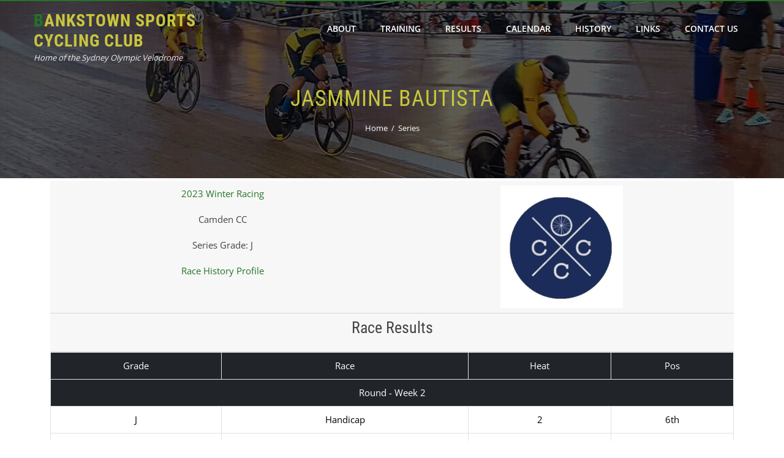

--- FILE ---
content_type: text/html; charset=UTF-8
request_url: https://www.bankstownsportscycling.com/racing/seriesrider.php?id=758
body_size: 1862
content:
<!DOCTYPE html>
<html lang="en_AU" class="no-js no-svg">
<head>
  <link rel="stylesheet" href="css/bootstrap.min.css">
      <meta charset="UTF-8">
  <meta http-equiv="X-UA-Compatible" content="IE=edge">
  <meta name="viewport" content="width=device-width, initial-scale=1.0">
<link rel="stylesheet" id="hashone-style-css" href="css/header-style.css" type="text/css" media="all">
<link rel="stylesheet" id="hashone-fonts-css" href="css/header-css.css" type="text/css" media="all">
 <title>Jasmmine BAUTISTA </title>
<style>

table {
    color:#000!important;
}

table > a {
        color: #0d6efd!important;
}




</style>
<style>.hs-main-header,#hs-home-slider-section{background-image: url(/wp-content/uploads/2021/06/teamsprint-1.jpg)}.hs-service-left-bg{ background-image:url(/wp-content/themes/hashone/images/bg.jpg);}#hs-counter-section{ background-image:url(/wp-content/themes/hashone/images/bg.jpg);}#hs-contact-section{ background-image:url(/wp-content/themes/hashone/images/bg.jpg);}</style><link rel="icon" href="/wp-content/uploads/2021/06/cropped-jerseydesign2020-32x32.jpg" sizes="32x32">
<link rel="icon" href="/wp-content/uploads/2021/06/cropped-jerseydesign2020-192x192.jpg" sizes="192x192">
<link rel="apple-touch-icon" href="/wp-content/uploads/2021/06/cropped-jerseydesign2020-180x180.jpg">
<meta name="msapplication-TileImage" content="/wp-content/uploads/2021/06/cropped-jerseydesign2020-270x270.jpg">
</head>

    <body class="page-template-default page page-id-650 tribe-js group-blog hs_no_sidebar elementor-default elementor-kit-1907">
        <div id="hs-page">
                        <header id="hs-masthead" class="hs-site-header hs-clearfix hs-black">
                <div class="hs-container">
                    <div id="hs-site-branding">
                                                        <p class="hs-site-title"><a href="https://www.bankstownsportscycling.com/" rel="home">Bankstown Sports Cycling Club</a></p>
                            
                            <p class="hs-site-description">Home of the Sydney Olympic Velodrome</p>

                                            </div><!-- .site-branding -->

                    <nav id="hs-site-navigation" class="hs-main-navigation">
                        <div class="hs-toggle-menu"><span></span></div>
                        <div class="hs-menu"><ul id="menu-menu-1" class="hs-clearfix"><li id="menu-item-1910" class="menu-item menu-item-type-post_type menu-item-object-page menu-item-home menu-item-1910"><a href="https://www.bankstownsportscycling.com/">About</a></li>
<li id="menu-item-1938" class="menu-item menu-item-type-post_type menu-item-object-page menu-item-1938"><a href="https://www.bankstownsportscycling.com/training/">Training</a></li>
<li id="menu-item-1937" class="menu-item menu-item-type-custom menu-item-object-custom menu-item-has-children menu-item-1937"><a href="#">Results</a>
<ul class="sub-menu">
	<li id="menu-item-1936" class="menu-item menu-item-type-taxonomy menu-item-object-category menu-item-1936"><a href="https://www.bankstownsportscycling.com/racing/latest">Latest</a></li>
	<li id="menu-item-1932" class="menu-item menu-item-type-post_type menu-item-object-page menu-item-1932"><a href="https://www.bankstownsportscycling.com/racing/">Racing History</a></li>
</ul>
</li>
<li id="menu-item-1939" class="menu-item menu-item-type-custom menu-item-object-custom menu-item-1939"><a href="https://www.bankstownsportscycling.com/events/">Calendar</a></li>
<li id="menu-item-1929" class="menu-item menu-item-type-post_type menu-item-object-page menu-item-1929"><a href="https://www.bankstownsportscycling.com/history/">History</a></li>
<li id="menu-item-1940" class="menu-item menu-item-type-custom menu-item-object-custom menu-item-has-children menu-item-1940"><a href="#">Links</a>
<ul class="sub-menu">
	<li id="menu-item-1941" class="menu-item menu-item-type-custom menu-item-object-custom menu-item-1941"><a href="https://auscycling.org.au/">AusCycling</a></li>
	<li id="menu-item-1942" class="menu-item menu-item-type-custom menu-item-object-custom menu-item-1942"><a href="https://www.auscycling.org.au/membership">AusCycling Membership</a></li>
	<li id="menu-item-1943" class="menu-item menu-item-type-custom menu-item-object-custom menu-item-1943"><a href="https://www.facebook.com/AusCyclingNSW/">AusCycling NSW</a></li>
</ul>
</li>
<li id="menu-item-1927" class="menu-item menu-item-type-post_type menu-item-object-page  page_item page-item-650  menu-item-1927"><a href="https://www.bankstownsportscycling.com/contact-us/" aria-current="page">Contact Us</a></li>
</ul></div>                    </nav><!-- #hs-site-navigation -->
                </div>
            </header><!-- #hs-masthead -->

            <div id="hs-content" class="hs-site-content hs-clearfix">
<header class="hs-main-header mb-1">
    <div class="hs-container">
        <h1 class="hs-main-title">Jasmmine BAUTISTA </h1>        <nav role="navigation" aria-label="Breadcrumbs" class="breadcrumb-trail breadcrumbs" itemprop="breadcrumb"><ul class="trail-items" itemscope="" itemtype="http://schema.org/BreadcrumbList"><meta name="numberOfItems" content="2"><meta name="itemListOrder" content="Ascending"><li itemprop="itemListElement" itemscope="" itemtype="http://schema.org/ListItem" class="trail-item trail-begin"><a href="https://www.bankstownsportscycling.com/" rel="home" itemprop="item"><span itemprop="name">Home</span></a><meta itemprop="position" content="1"></li><li itemprop="itemListElement" itemscope="" itemtype="http://schema.org/ListItem" class="trail-item trail-end"><span itemprop="name">Series</span><meta itemprop="position" content="2"></li></ul></nav>    </div>
</header><!-- .entry-header -->

    <div class="container">
      <div class="row">
        <div class="col">
            <div class="card-header">
                <div class="row">
                    <div class="col-sm-6 text-center">
                        <p><a href="series.php?series=2023Road"> 2023 Winter Racing</a> </p>
                        <p>Camden CC</p>
                        <p>Series Grade: J</p>
                        <p><a href="rider.php?id=1444"> Race History Profile</a> </p>
                    </div>
                  <div class="col-sm-6 text-center"><img src="https://s3.tidyhq.com/orgs/0b9d95f6c484/org/logo/20f3a4169526ec80ff68e688ce580e669a9efa83/medjpg/Capture.jpg"></div>
                </div>
            </div>

            <div class="card-header">
              <h2 class="text-center"> Race Results  </h2>
            </div>

            <div class="">
              <table class="table table-bordered text-center">
                <tr class="bg-dark text-white">                
                  <td> Grade </td>
                  <td> Race </td>
                  <td> Heat </td>
                  <td> Pos </td>
                                </tr>

                                          <tr class="bg-dark text-white" ><td colspan="5"><a style="color: #fff;" href="round.php?round=W2&series=2023Road" > Round - Week 2</a></td></tr>
                                          <tr>
                  <td>J</td>
                  <td>Handicap</td>
                  <td>2</td>
                  <td>6th</td>
                                  
                </tr>
                                <tr>
                  <td>J</td>
                  <td>Time Trial</td>
                  <td>2</td>
                  <td>7th</td>
                                  
                </tr>
                                <tr>
                  <td>J</td>
                  <td>SignOn</td>
                  <td></td>
                  <td></td>
                                  
                </tr>
                                
              </table>
            </div>
          
        </div>
      </div>
    </div>
</body>
</html>

--- FILE ---
content_type: text/css
request_url: https://www.bankstownsportscycling.com/racing/css/header-style.css
body_size: 10636
content:
/*
Theme Name: HashOne
Theme URI: https://hashthemes.com/wordpress-theme/hashone/
Author: HashThemes
Author URI: https://hashthemes.com
Description: HashOne is a powerful multipurpose WordPress Theme that is packed with lots of features for creating a full packaged website that can be used by a business, restaurant, freelancers, photographers, bloggers, education firms, non-profit organization and creative agencies. The theme is fully responsive and mobile friendly and has lots of customization possibilities with various home page sections to showcase varieties of content. The theme can be used to set up a single page website with animated content that adds charm to the website with additional parallax effect. The theme is SEO friendly, Translation ready, Woo Commerce compatible and integrates seamlessly with almost all popular WordPress Plugins. For Demo https://demo.hashthemes.com/hashone
Version: 1.2.7
License: GNU General Public License v2 or later
License URI: http://www.gnu.org/licenses/gpl-3.0.html
Text Domain: hashone
Tags: one-column, two-columns, left-sidebar, right-sidebar, custom-background, custom-colors, custom-menu, custom-logo, editor-style, featured-images, footer-widgets, full-width-template, theme-options, threaded-comments, translation-ready, blog, e-commerce, portfolio

This theme, like WordPress, is licensed under the GPL.
Use it to make something cool, have fun, and share what you've learned with others.
*/

/*--------------------------------------------------------------
# Normalize
--------------------------------------------------------------*/
html {
    font-family: sans-serif;
    -webkit-text-size-adjust: 100%;
    -ms-text-size-adjust:     100%;
}

body {
    margin: 0;
}

article,
aside,
details,
figcaption,
figure,
footer,
header,
main,
menu,
nav,
section,
summary {
    display: block;
    margin: 0;
}

audio,
canvas,
progress,
video {
    display: inline-block;
    vertical-align: baseline;
}

audio:not([controls]) {
    display: none;
    height: 0;
}

[hidden],
template {
    display: none;
}

a {
    background-color: transparent;
}

a:active,
a:hover {
    outline: 0;
}

abbr[title] {
    border-bottom: 1px dotted;
}

b,
strong {
    font-weight: bold;
}

dfn {
    font-style: italic;
}

mark {
    background: #ff0;
    color: #000;
}

small {
    font-size: 80%;
}

sub,
sup {
    font-size: 75%;
    line-height: 0;
    position: relative;
    vertical-align: baseline;
}

sup {
    top: -0.5em;
}

sub {
    bottom: -0.25em;
}

img {
    border: 0;
}

svg:not(:root) {
    overflow: hidden;
}

figure {

}

hr {
    box-sizing: content-box;
    height: 0;
}

pre {
    overflow: auto;
}

code,
kbd,
pre,
samp {
    font-family: monospace, monospace;
    font-size: 1em;
}

button,
input,
optgroup,
select,
textarea {
    color: inherit;
    font: inherit;
    margin: 0;
}

button {
    overflow: visible;
}

button,
select {
    text-transform: none;
}

button,
html input[type="button"],
input[type="reset"],
input[type="submit"] {
    -webkit-appearance: button;
    cursor: pointer;
}

button[disabled],
html input[disabled] {
    cursor: default;
}

button::-moz-focus-inner,
input::-moz-focus-inner {
    border: 0;
    padding: 0;
}

input {
    line-height: normal;
}

input[type="checkbox"],
input[type="radio"] {
    box-sizing: border-box;
    padding: 0;
}

input[type="number"]::-webkit-inner-spin-button,
input[type="number"]::-webkit-outer-spin-button {
    height: auto;
}

input[type="search"] {
    -webkit-appearance: textfield;
    box-sizing: content-box;
}

input[type="search"]::-webkit-search-cancel-button,
input[type="search"]::-webkit-search-decoration {
    -webkit-appearance: none;
}

fieldset {
    border: 1px solid #c0c0c0;
    margin: 0 2px;
    padding: 0.35em 0.625em 0.75em;
}

legend {
    border: 0;
    padding: 0;
}

textarea {
    overflow: auto;
}

optgroup {
    font-weight: bold;
}

table {
    border-collapse: collapse;
    border-spacing: 0;
}

td,
th {
    padding: 0;
}

/*--------------------------------------------------------------
# Typography
--------------------------------------------------------------*/
body,
button,
input,
select,
textarea {
    color: #444;
    font-size: 15px;
    line-height: 1.8;
    font-family: 'Open Sans', sans-serif;
}

h1,
h2,
h3,
h4,
h5,
h6 {
    margin: 0;
    font-weight: 400;
    line-height: 1.2;
    font-family: 'Roboto Condensed', sans-serif;
}

h1{
    font-size: 28px;
    margin-bottom: 15px;
}

h2{
    font-size: 26px;
    margin-bottom: 15px;
}

h3{
    font-size: 24px;
    margin-bottom: 15px;
}

h4{
    font-size: 22px;
    margin-bottom: 10px;
}

h5{
    font-size: 20px;
    margin-bottom: 10px;
}

h6{
    font-size: 18px;
    margin-bottom: 10px;
}
p {
    margin:0 0 15px;
}

dfn,
cite,
em,
i {
    font-style: italic;
}

blockquote {
    margin: 0 15px;
}

address {
    margin: 0 0 15px;
}

pre {
    background: #eee;
    font-family: "Courier 10 Pitch", Courier, monospace;
    font-size: 15px;
    line-height: 1.6;
    margin-bottom: 15px;
    max-width: 100%;
    overflow: auto;
    padding: 15px;
}

code,
kbd,
tt,
var {
    font-family: Monaco, Consolas, "Andale Mono", "DejaVu Sans Mono", monospace;
    font-size: 15px;
}

abbr,
acronym {
    border-bottom: 1px dotted #666;
    cursor: help;
}

mark,
ins {
    background: #fff9c0;
    text-decoration: none;
}

big {
    font-size: 125%;
}

/*--------------------------------------------------------------
# Elements
--------------------------------------------------------------*/
html {
    box-sizing: border-box;
}

*,
*:before,
*:after { /* Inherit box-sizing to make it easier to change the property for components that leverage other behavior; see http://css-tricks.com/inheriting-box-sizing-probably-slightly-better-best-practice/ */
    box-sizing: inherit;
}

body {
    background: #fff; /* Fallback for when there is no custom background color defined. */
}

blockquote:before,
blockquote:after,
q:before,
q:after {
    content: "";
}

blockquote,
q {
    quotes: "" "";
}

hr {
    background-color: #E6EA32;
    border: 0;
    height: 1px;
    margin-bottom: 15px;
}

ul,
ol {
    /*margin: 0 0 15px 20px;*/
    padding: 0;
}

ul {
    list-style: disc;
}

ol {
    list-style: decimal;
}

li > ul,
li > ol {
    margin-bottom: 0;
    margin-left: 15px;
}

dt {
    font-weight: bold;
}

dd {
    margin: 0 15px 15px;
}

img {
    height: auto; /* Make sure images are scaled correctly. */
    max-width: 100%; /* Adhere to container width. */
    vertical-align: middle;
}

table {
    margin: 0 0 15px;
    width: 100%;
}

/*--------------------------------------------------------------
# Forms
--------------------------------------------------------------*/
button,
input[type="button"],
input[type="reset"],
input[type="submit"] {
    background: #247426;
    padding: 0 20px;
    color: #FFF;
    border: 0;
    line-height: 46px;
}

button:hover,
input[type="button"]:hover,
input[type="reset"]:hover,
input[type="submit"]:hover {

}

button:focus,
input[type="button"]:focus,
input[type="reset"]:focus,
input[type="submit"]:focus,
button:active,
input[type="button"]:active,
input[type="reset"]:active,
input[type="submit"]:active {
    outline: 0;
}

input[type="text"],
input[type="email"],
input[type="url"],
input[type="password"],
input[type="search"],
input[type="number"],
input[type="tel"],
input[type="range"],
input[type="date"],
input[type="month"],
input[type="week"],
input[type="time"],
input[type="datetime"],
input[type="datetime-local"],
input[type="color"]{
    color: #404040;
    border: 1px solid #EEE;
    vertical-align: middle;
    padding: 3px 10px;
    height: 46px;
    transition:all 0.3s ease-in-out;
    -moz-transition:all 0.3s ease-in-out;
    -webkit-transition:all 0.3s ease-in-out;
}

select {
    border: 1px solid #EEE;
    padding: 3px 10px;
    height: 46px;
}

input[type="text"]:focus,
input[type="email"]:focus,
input[type="url"]:focus,
input[type="password"]:focus,
input[type="search"]:focus,
input[type="number"]:focus,
input[type="tel"]:focus,
input[type="range"]:focus,
input[type="date"]:focus,
input[type="month"]:focus,
input[type="week"]:focus,
input[type="time"]:focus,
input[type="datetime"]:focus,
input[type="datetime-local"]:focus,
input[type="color"]:focus,
textarea:focus {
    outline: 0;
    border: 1px solid #EEE;
}

select:focus{
    outline: 0;
}

textarea {
    padding: 10px;
    width: 100%;
    color: #404040;
    border: 1px solid #EEE;
}

/*--------------------------------------------------------------
## Links
--------------------------------------------------------------*/
a {
    color: #247426;
    text-decoration: none;
}

a:visited {
    /* color: #247426;*/
}

a:hover,
a:focus,
a:active {
    color: #247426;
}

a:focus {
    outline: 0;
}

a:hover,
a:active {
    outline: 0;
}


/*--------------------------------------------------------------
# Accessibility
--------------------------------------------------------------*/
/* Text meant only for screen readers. */
.screen-reader-text {
    clip: rect(1px, 1px, 1px, 1px);
    position: absolute !important;
    height: 1px;
    width: 1px;
    overflow: hidden;
}

.screen-reader-text:focus {
    background-color: #f1f1f1;
    border-radius: 3px;
    box-shadow: 0 0 2px 2px rgba(0, 0, 0, 0.6);
    clip: auto !important;
    color: #21759b;
    display: block;
    font-size: 14px;
    font-size: 0.875rem;
    font-weight: bold;
    height: auto;
    left: 5px;
    line-height: normal;
    padding: 15px 23px 14px;
    text-decoration: none;
    top: 5px;
    width: auto;
    z-index: 100000; /* Above WP toolbar. */
}

/*--------------------------------------------------------------
# Alignments
--------------------------------------------------------------*/
.alignleft {
    display: inline;
    float: left;
    margin-right: 15px;
}

.alignright {
    display: inline;
    float: right;
    margin-left: 15px;
}

.aligncenter {
    clear: both;
    display: block;
    margin-left: auto;
    margin-right: auto;
}

/*--------------------------------------------------------------
# Clearings
--------------------------------------------------------------*/
.hs-clearfix:before,
.hs-clearfix:after,
.entry-content:before,
.entry-content:after,
.comment-content:before,
.comment-content:after,
.site-footer:before,
.site-footer:after,
.hs-container:before,
.hs-container:after {
    content: "";
    display: table;
}

.hs-clearfix:after,
.entry-content:after,
.comment-content:after,
.site-footer:after,
.hs-container:after {
    clear: both;
}

/*--------------------------------------------------------------
# Widgets
--------------------------------------------------------------*/
.widget {
    margin: 0 0 15px;
}

/* Make sure select elements fit in widgets. */
.widget select {
    max-width: 100%;
}

/* Search widget. */
.widget_search .search-submit {
    display: none;
}

/*--------------------------------------------------------------
## Posts and pages
--------------------------------------------------------------*/
.sticky {
    display: block;
}

.hsentry {
    margin: 0 0 30px;
}

.byline,
.updated:not(.published) {
    display: none;
}

.single .byline,
.group-blog .byline {
    display: inline;
}

.hs-entry-content{
    line-height: 1.8;
    font-size: 16px;
}

.hs-entry-content p,
.hs-entry-content p{
    margin-bottom: 30px;
}

.page-links {
    clear: both;
    margin: 0 0 15px;
}

#primary{
    width: 68%;
    float: left;
}

#secondary{
    width: 29%;
    float: right;
}

.hs_no_sidebar #primary{
    width: auto;
    float: none;
}

.hs_no_sidebar_condensed #primary{
    width: 70%;
    float: none;
    margin: 0 auto;
}

.hs_left_sidebar #primary{
    float: right;
}

.hs_left_sidebar #secondary{
    float: left;
}

.hs-post-info{
    float: left;
    width: 75px;
    background: #247426;
    color: #FFF;
    text-align: center;
    font-family: 'Roboto Condensed', sans-serif;
}

.hs-post-info .entry-date{
    display: block;
    padding: 10px 0;
}

.hs-post-info .entry-date span{
    display: block;
    text-transform: uppercase;
}

.hs-post-info .entry-date span.hs-day{
    font-size: 24px;
    font-weight: 700;
    line-height: 1.3;
}

.hs-post-info a{
    display: block;
    background: #EEE;
    color: #333;
    text-decoration: none;
    line-height: 1.4;
    padding: 8px 10px;
    text-transform: uppercase;
}

.hs-post-info a span{
    display: block;
    font-size: 11px;
}

.hs-post-wrapper{
    padding-left: 100px;
}

.entry-figure{
    background: #F6F6F6;
    text-align: center;
    margin-bottom: 15px;
}

.entry-header .entry-title{
    font-family: 'Roboto Condensed', sans-serif;
    font-weight: 300;
    letter-spacing: 1px;
    margin-bottom: 10px;
    font-size: 30px;
}

.entry-figure + .entry-header{
    background: #FFF;
    position: relative;
    margin-top: -65px;
    width: 90%;
    padding: 15px 0 1px;
}

.entry-header .entry-title:first-letter{
    color: #247426;
}

.entry-header .entry-title a{
    text-decoration: none;
    color: #333;
}

.entry-categories{
    font-size: 13px;
    color: #666;
    font-style: italic;
    margin-bottom: 15px;
}

.entry-categories .fa{
    color: #247426;
    margin-right: 5px;
}

.entry-categories a{
    color: #666;
    text-decoration: none; 
}

.entry-readmore{
    margin: 30px 0 40px;
}

.entry-readmore a{
    background: #247426;
    color: #FFF;
    display: inline-block;
    padding: 10px 20px;
}

.entry-readmore a .fa{
    margin-left: 8px;
}

.entry-readmore a:hover{
    background: #000;
}

.taxonomy-description{
    text-align: center;
    color: #FFF;
    margin-bottom: 20px;
}

.taxonomy-description p:last-child{
    margin-bottom: 0;
}

/*--------------------------------------------------------------
## Asides
--------------------------------------------------------------*/
.widget-area .widget-title{
    position: relative;
    padding-bottom: 10px;
    margin-bottom: 10px;
}

.widget-area .widget-title:after{
    content:"";
    position: absolute;
    left: 0;
    top: 100%;
    width: 30px;
    background: #247426;
    height: 2px;
}

.widget-area ul{
    list-style: none;
    padding: 0;
    margin: 0;
}

.widget-area ul ul{
    border-top: 1px solid #F6F6F6;
    margin-top: 5px;
}

.widget-area ul ul li{
    padding-left: 10px;
}

.widget-area ul ul li:last-child{
    border-bottom: 0;
    padding-bottom: 0;
}

.widget-area li{
    padding: 8px 0;
}

.widget-area a{
    text-decoration: none;
    color: #404040;
}

.widget-area a:hover{
    color: #247426
}

.widget-area .widget{
    margin-bottom: 40px;
    border: 1px solid #EEE;
    padding: 30px;
}

/*--------------------------------------------------------------
## Comments
--------------------------------------------------------------*/
.comment-content a {
    word-wrap: break-word;
}

.bypostauthor {
    display: block;
}

.author-email-url{
    margin-left: -2%;
}

.comment-form-author,
.comment-form-email,
.comment-form-url{
    float: left;
    margin-left: 2%;
    width: 31.33333%;
}

.author-email-url input{
    width: 100%;
}

.comment-form .form-submit{
    margin-bottom: 0
}

h3#reply-title,
h3.comments-title{
    position: relative;
    padding-bottom: 15px;
    margin-bottom: 30px;
}

h3#reply-title:after,
h3.comments-title:after{
    content: "";
    position: absolute;
    left: 0;
    top: 100%;
    width: 30px;
    background: #247426;
    height: 2px;
}

.logged-in-as,
.comment-notes{
    font-size: 13px;
}

#comments ul{
    list-style: none;
    margin: 0;
    padding: 0;
}

#comments li.comment{
    margin: 0 0 20px;
}

#comments li.comment .children{
    display: block;
    margin: 0 0 0 30px;
    padding: 0px;
    list-style: none;
}

article.comment-body {
    margin: 0px;
    padding: 30px;
    position: relative;
    border: 1px solid #EEE;
    margin-bottom: 30px;
}

.comment-list a{
    color: #404040;
}

.comment-list a:hover{
    color: #247426 !important;
}

.comment-list .comment-respond{
    margin-top: 40px;
    background: #FFF;
}

.comment-list .vcard img {
    border-radius: 50%;
    margin-right: 10px;
}

.comment-list .vcard .fn{
    font-weight: normal;
    font-size: 16px;
    font-family: 'Roboto Condensed', sans-serif;
}

.comment-list .edit-link{
    position: absolute;
    right: 0;
    top: 0;
}

.comment-list .edit-link a{
    font-size: 13px;
    display: inline-block;
    padding: 10px;
}

.comment-list .comment-meta {
    margin-bottom: 15px;
} 

.comment-list .comment-metadata {
    border-top: 1px solid #EEE;
    padding-top: 10px;
    font-size: 13px;
    font-family: 'Roboto Condensed', sans-serif;
}

.comment-list .comment-metadata a {
    float: left;
}

.comment-list .comment-metadata .reply {
    float: right;
}

#cancel-comment-reply-link {
    float: right;
}

.nav-previous a,
.nav-next a{
    background: #247426;
    color: #FFF;
    display: inline-block;
    padding: 0 10px;
    font-size: 12px;
    line-height: 22px;
    position: relative;
}

.nav-next a{
    margin-right: 13px;
}

.nav-next a:after{
    content: "";
    position: absolute;
    border-left: 11px solid #247426;
    border-top: 11px solid transparent;
    border-bottom: 11px solid transparent;
    top: 0;
    right: -11px;
}

.nav-previous a{
    margin-left: 11px;
}

.nav-previous a:after{
    content: "";
    position: absolute;
    border-right: 11px solid #247426;
    border-top: 11px solid transparent;
    border-bottom: 11px solid transparent;
    top: 0;
    left: -11px;
}

.no-comments{
    color: #247426;
}

/*--------------------------------------------------------------
# Media
--------------------------------------------------------------*/
.page-content .wp-smiley,
.entry-content .wp-smiley,
.comment-content .wp-smiley {
    border: none;
    margin-bottom: 0;
    margin-top: 0;
    padding: 0;
}

/* Make sure embeds and iframes fit their containers. */
embed,
iframe,
object {
    max-width: 100%;
}

/*--------------------------------------------------------------
## Captions
--------------------------------------------------------------*/
.wp-caption {
    margin-bottom: 15px;
    max-width: 100%;
}

.wp-caption img[class*="wp-image-"] {
    display: block;
    margin: 0 auto;
}

.wp-caption-text {
    text-align: center;
}

.wp-caption .wp-caption-text {
    margin: 0.8075em 0;
}

/*--------------------------------------------------------------
## Galleries
--------------------------------------------------------------*/
.gallery {
    margin-bottom: 15px;
}

.gallery-item {
    display: inline-block;
    text-align: center;
    vertical-align: top;
    width: 100%;
}

.gallery-columns-2 .gallery-item {
    max-width: 50%;
}

.gallery-columns-3 .gallery-item {
    max-width: 33.33%;
}

.gallery-columns-4 .gallery-item {
    max-width: 25%;
}

.gallery-columns-5 .gallery-item {
    max-width: 20%;
}

.gallery-columns-6 .gallery-item {
    max-width: 16.66%;
}

.gallery-columns-7 .gallery-item {
    max-width: 14.28%;
}

.gallery-columns-8 .gallery-item {
    max-width: 12.5%;
}

.gallery-columns-9 .gallery-item {
    max-width: 11.11%;
}

.gallery-caption {
    display: block;
}

/*--------------------------------------------------------------
## General
--------------------------------------------------------------*/
.hs-container{
    width: 1170px;
    margin: 0 auto;
}

/*--------------------------------------------------------------
## Header
--------------------------------------------------------------*/
#hs-masthead{
    left: 0;
    right: 0;
    z-index: 99999;
    border-top: 2px solid #247426;
    padding: 0;
    height: 92px;
    transform: translateZ(0);
    -ms-transform: translateZ(0);
    -webkit-transform: translateZ(0);
    -moz-transition: all 0.3s ease-in-out;
    -webkit-transition: all 0.3s ease-in-out;
    transition: all 0.3s ease-in-out;
    position: absolute;
    border-bottom: 1px solid rgba(255,255,255,0.05);
}

.page-template-home-template #hs-masthead,
.home.blog #hs-masthead{
    background: none;
    box-shadow:none;
}

.page-template-home-template #hs-masthead.fadeInDown,
.home.blog #hs-masthead.fadeInDown{
    position: fixed;
    background: rgba(0,0,0,0.8); 
    box-shadow: 0 3px 10px rgba(0,0,0,0.2);
}

.page-template-home-template #hs-masthead.hs-white.fadeInDown,
.home.blog #hs-masthead.hs-white.fadeInDown{
    background: rgba(255,255,255,0.95);
}

#hs-site-branding{
    float: left;
    width: 30%;
    padding: 15px 0;
}

#hs-site-branding img{
    max-height: 60px;
    width: auto;
} 

.hs-main-header{
    background: url(https://www.bankstownsportscycling.com/wp-content/themes/hashone/images/bg.jpg) no-repeat center;
    background-size: cover;
    padding: 140px 0 70px;
    /*margin-bottom: 50px;*/
    position: relative;
}

.hs-main-header:after,
.slide-banner-overlay{
    content: "";
    position: absolute;
    left: 0;
    top: 0;
    right: 0;
    bottom: 0;
    background: url(https://www.bankstownsportscycling.com/wp-content/themes/hashone/images/overlay.png);
}

.hs-main-header > .hs-container{
    position: relative;
    z-index: 9;
}

.hs-main-title{
    margin: 0 0 15px;
    font-family: 'Roboto Condensed', sans-serif;
    font-weight: 400;
    text-transform: uppercase;
    color: #C8C63C;
    text-align: center;
    font-size: 36px;
    letter-spacing: 1px;
}

.hs-site-title{
    font-family: 'Roboto Condensed', sans-serif;
    font-weight: bold;
    margin: 0 0 5px;
    letter-spacing: 1px;
    text-transform: uppercase;
    font-size: 28px;
    line-height: 1.2;
}

.hs-site-title a{
    text-decoration: none;
    color: #C8C63C;
    display: inline-block;
}

.hs-white.fadeInDown .hs-site-title a{
    color: #333;
}

.hs-site-title a:first-letter{
    color: #247426
}

.hs-site-description{
    color: #EEE;
    margin: 0;
    font-size: 13px;
    font-style: italic;
    line-height: 1;
}

.hs-white.fadeInDown .hs-site-description{
    color: #666
}

.breadcrumb-trail,
.woocommerce .woocommerce-breadcrumb{
    font-size: 13px;
    margin: 0;
    color: #FFF;
    text-align: center;
}

.breadcrumb-trail ul{
    list-style: none;
    margin: 0;
    padding: 0;
}

.breadcrumb-trail ul li{
    display: inline-block;
}

.breadcrumb-trail ul li:after{
    content: "/";
    margin: 0 6px;
}

.breadcrumb-trail ul li:last-child:after{
    display: none;
}

.woocommerce .woocommerce-breadcrumb a,
.breadcrumb-trail a{
    color: #FFF;
}

.woocommerce .woocommerce-breadcrumb a:hover,
.breadcrumb-trail a:hover{
    text-decoration: underline;
}
/*--------------------------------------------------------------
## General
--------------------------------------------------------------*/
.hs-section{
    padding: 60px 0;
}

.hs-section-title{
    text-align: center;
    font-family: 'Roboto Condensed', sans-serif;
    font-weight: 400;
    letter-spacing: 1px;
    text-transform: uppercase;
    font-size: 32px;
    max-width: 90%;
    margin: 0 auto 50px;
}

.hs-section-tagline{
    text-align: center;
    max-width: 78%;
    margin: -30px auto 50px;
    font-size: 16px;
}
/*--------------------------------------------------------------
## Menus
--------------------------------------------------------------*/
#hs-site-navigation{
    float: right;
    width: 70%;
}

.hs-main-navigation .hs-menu{
    float: right;
}

.hs-main-navigation ul {
    list-style: none;
    margin: 0;
    padding-left: 0;
}

.hs-main-navigation li {
    float: left;
    position: relative;
}

.hs-main-navigation a {
    display: block;
    text-decoration: none;
    color: #FFF;
    padding: 0 20px;
    text-transform: uppercase;
    font-size: 14px;
    font-weight: 600;
    line-height: 90px;
    position: relative;
    transition: all 0.3s ease-in-out;
    -moz-transition: all 0.3s ease-in-out;
    -webkit-transition: all 0.3s ease-in-out;
}

.page-template-home-template .hs-white.fadeInDown .hs-menu > ul > li > a,
.home.blog .hs-white.fadeInDown .hs-menu > ul > li > a{
    color: #111;
}

.hs-main-navigation ul ul {
    display: none;
    position: absolute;
    left: 0;
    top: 100% ;
    background: #F6F6F6;
    min-width: 240px;
    box-shadow: 0 2px 6px rgba(0,0,0,0.2);
}

.hs-main-navigation ul ul ul {
    left: 100%;
    top: 0;
}

.hs-main-navigation ul ul a {
    text-transform: none;
    font-weight: 400;
    color: #444;
    line-height: 1.5;
    padding: 12px 20px;
    font-size: 14px;
}

.hs-main-navigation ul ul li {
    float: none;
    border-bottom: 1px solid #F0F0F0;
}

.hs-main-navigation ul ul li:last-child{
    border-bottom: 0;
}

.hs-main-navigation ul li:hover > ul {
    display: block;
}

.page-template-home-template .hs-main-navigation .current_page_item > a,
.page-template-home-template .hs-main-navigation .current-menu-item > a,
.page-template-home-template .hs-main-navigation .current_page_ancestor > a,
.home.blog .hs-main-navigation .current_page_item > a,
.home.blog .hs-main-navigation .current-menu-item > a,
.home.blog .hs-main-navigation .current_page_ancestor > a{
    color: #FFF;
}

.hs-main-navigation li:hover > a,
.page-template-home-template .hs-main-navigation .current_page_item:hover > a,
.page-template-home-template .hs-main-navigation .current-menu-item:hover > a,
.page-template-home-template .hs-main-navigation .current_page_ancestor:hover > a,
.page-template-home-template .hs-white.fadeInDown .hs-main-navigation li:hover > a,
.home.blog .hs-main-navigation .current_page_item:hover > a,
.home.blog .hs-main-navigation .current-menu-item:hover > a,
.home.blog .hs-main-navigation .current_page_ancestor:hover > a,
.home.blog .hs-white.fadeInDown .hs-main-navigation li:hover > a{
    color: #247426;
}

.hs-main-navigation .current_page_item > a,
.hs-main-navigation .current-menu-item > a,
.hs-main-navigation .current_page_ancestor > a,
.page-template-home-template .hs-main-navigation .current > a,
.page-template-home-template .hs-white.fadeInDown .hs-main-navigation .current > a,
.home.blog .hs-main-navigation .current > a,
.home.blog .hs-white.fadeInDown .hs-main-navigation .current > a {
    color: #247426;
}

.hs-menu > ul > li > a:after{
    content: "";
    position: absolute;
    top: 50%;
    margin-top: 12px;
    border-bottom: 2px solid #247426;
    left: 100%;
    right: 100%;
    transition: all 0.3s ease-in-out;
    -moz-transition: all 0.3s ease-in-out;
    -webkit-transition: all 0.3s ease-in-out;
}

.page-template-home-template .hs-main-navigation .current_page_item > a:after,
.page-template-home-template .hs-main-navigation .current-menu-item > a:after,
.page-template-home-template .hs-main-navigation .current_page_ancestor > a:after,
.home.blog .hs-main-navigation .current_page_item > a:after,
.home.blog .hs-main-navigation .current-menu-item > a:after,
.home.blog .hs-main-navigation .current_page_ancestor > a:after{
    left: 100%;
    right: 100%;
}

.hs-menu > ul > li:hover > a:after,
.hs-main-navigation .current_page_item > a:after,
.hs-main-navigation .current-menu-item > a:after,
.hs-main-navigation .current_page_ancestor > a:after,
.page-template-home-template .hs-main-navigation .current_page_item:hover > a:after,
.page-template-home-template .hs-main-navigation .current-menu-item:hover > a:after,
.page-template-home-template .hs-main-navigation .current_page_ancestor:hover > a:after,
.page-template-home-template .hs-main-navigation .current > a:after,
.page-template-home-template .hs-white.fadeInDown .hs-main-navigation .current > a:after,
.home.blog .hs-main-navigation .current_page_item:hover > a:after,
.home.blog .hs-main-navigation .current-menu-item:hover > a:after,
.home.blog .hs-main-navigation .current_page_ancestor:hover > a:after,
.home.blog .hs-main-navigation .current > a:after,
.home.blog .hs-white.fadeInDown .hs-main-navigation .current > a:after {
    left: 20px;
    right: 20px;
}

.menu-item-has-children .ht-dropdown{
    position: relative;
    right: -5px;
}

.menu-item-has-children .ht-dropdown:after {
    content: '\f107';
    font-family: FontAwesome;
}

/* styling for right-facing arrows */
.menu-item-has-children ul .ht-dropdown{
    position: absolute;
    top: 50%;
    right: 10px;
    -webkit-transform: translateY(-50%);
    -ms-transform: translateY(-50%);
    transform: translateY(-50%);
}

.menu-item-has-children ul .ht-dropdown:after {
    content: '\f105';
}


.site-main .comment-navigation,
.site-main .posts-navigation,
.site-main .post-navigation {
    margin: 0 0 15px;
    overflow: hidden;
}

.comment-navigation .nav-previous,
.posts-navigation .nav-previous,
.post-navigation .nav-previous {
    float: left;
    width: 50%;
}

.comment-navigation .nav-next,
.posts-navigation .nav-next,
.post-navigation .nav-next {
    float: right;
    text-align: right;
    width: 50%;
}

.pagination .nav-links{
    text-align: center;
}

.pagination .nav-links a,
.pagination .nav-links span{
    display: inline-block;
    background: #247426;
    padding: 10px;
    color: #FFF;
    line-height: 1;
    margin: 0 2px;
}

.pagination .nav-links a:hover,
.pagination .nav-links span.current{
    background: #000;
}
/*--------------------------------------------------------------
## Home Slider
--------------------------------------------------------------*/
#hs-home-slider-section{
    min-height: 220px;
    background: url(images/bg.jpg) no-repeat center;
    position: relative;
}

.hs-slide{
    position: relative;
}

.hs-slide img{
    width: 100%;
    transform: translateZ(0);
    -ms-transform: translateZ(0);
    -webkit-transform: translateZ(0);
}

.hs-slide-overlay{
    position: absolute;
    left: 0;
    right: 0;
    top: 0;
    bottom: 0;
    background: url(images/overlay.png);
    z-index: 9;
}

.hs-slide-caption{
    position: absolute;
    top: 50%;
    left: 50%;
    width: 1170px;
    margin-left: -585px;
    -ms-transform: translateY(-50%); 
    -webkit-transform: translateY(-50%); 
    transform: translateY(-50%);
    z-index: 99;
}

.hs-slide-cap-title{
    text-align: center;
    font-size: 50px;
    color: #FFF;
    font-weight: 700;
    margin-bottom: 25px;
    padding: 0 10%;
    line-height: 1.2;
    font-family: 'Roboto Condensed', sans-serif;
    letter-spacing: 2px;
    text-transform: uppercase;
}

.hs-slide-cap-desc{
    text-align: center;
    font-size: 25px;
    color: #FFF;
    font-weight: 500;
    padding: 0 20%;
    font-family: 'Roboto Condensed', sans-serif;
    font-weight: 300;
}

#hs-home-slider-section .owl-carousel .owl-nav .owl-prev, 
#hs-home-slider-section .owl-carousel .owl-nav .owl-next{
    position: absolute;
    top: 50%;
    height: 60px;
    width: 42px;
    margin-top: -20px;
    opacity: 0.6;
    background-color: rgba(255,255,255,0.2);
    border-radius: 1px
}

#hs-home-slider-section .owl-carousel .owl-nav .owl-prev:hover, 
#hs-home-slider-section .owl-carousel .owl-nav .owl-next:hover{
    opacity: 1;
}

#hs-home-slider-section .owl-carousel .owl-nav .owl-prev{
    background-image: url(images/prev.png);
    background-repeat: no-repeat;
    background-position: center;
    left: 20px;
}

#hs-home-slider-section .owl-carousel .owl-nav .owl-next{
    background-image: url(images/next.png);
    background-repeat: no-repeat;
    background-position: center;
    right: 20px;
}

#hs-home-slider-section .owl-carousel .owl-nav .owl-prev span, 
#hs-home-slider-section .owl-carousel .owl-nav .owl-next span{
    font-size: 0;
}

#hs-home-slider-section .owl-item.active .hs-slide-cap-title,
#hs-home-slider-section .owl-item.active .hs-slide-cap-desc{
    -webkit-animation-duration: 1s;
    animation-duration: 1s;
    -webkit-animation-fill-mode: both;
    animation-fill-mode: both;
}

#hs-home-slider-section .owl-item.active .hs-slide-cap-title{
    -webkit-animation-name: fadeInLeftn;
    animation-name: fadeInLeft;
}

#hs-home-slider-section .owl-item.active .hs-slide-cap-desc {
    -webkit-animation-name: fadeInRight;
    animation-name: fadeInRight;
}
/*--------------------------------------------------------------
## About Section
--------------------------------------------------------------*/
#hs-about-us-section{
    background: #FFF;
}

.hs-about-sec{
    width: 49%;
    float: left;
}

.hs-about-sec h2.hs-section-title{
    text-align: left;
    max-width: 100%;
    margin-bottom: 30px;
}

.hs-progress{
    margin-bottom: 20px;
}

.hs-progress:last-child{
    margin-bottom: 0;
}

.hs-progress h6{
    font-weight: 500;
    font-size: 16px;
}

.hs-progress-bar-sec{
    width: 49%;
    float: right;
}

.hs-progress-bar{
    background: #FFF;
    height: 20px;
    width: 100%;
    max-width: 600px;
    position: relative;
    line-height: 20px;
    color: #FFF;
    font-size: 13px;
}

.hs-progress-bar-length{
    background: #247426;
    position: absolute;
    left: 0;
    top: 0;
    height: 100%;
    text-align: right;
    padding-right: 20px;
    width: 0;
    visibility: hidden;
    -moz-transition: width 1s ease-out;
    -webkit-transition: width 1s ease-out;
    transition: width 1s ease-out;
}

/*--------------------------------------------------------------
## Featured Section
--------------------------------------------------------------*/
#hs-featured-post-section{
    background: #F6F6F6;
}

.hs-featured-post-wrap{
    margin-left: -2%;
}

.hs-featured-post{
    float: left;
    margin-left: 2%;
    width: 23%;
    text-align: center;
}

.hs-featured-post h3{
    text-transform: uppercase;
    font-size: 18px;
}

.hs-featured-post h3 a{
    color: inherit;
}

.hs-featured-post h3 a:hover{
    color: #247426;
}

.hs-featured-icon{
    height: 40px;
    width: 80px;
    margin: 55px 0;
    position: relative;
    display: inline-block;
    color: #FFF;
    background: #247426;
    font-size: 32px;
    line-height: 40px;
}

.hs-featured-icon:before {
    content: "";
    border-bottom: 25px solid #247426;
    border-left: 40px solid rgba(0, 0, 0, 0);
    border-right: 40px solid rgba(0, 0, 0, 0);
    position: absolute;
    left: 0;
    top: -25px;
}

.hs-featured-icon:after {
    content: "";
    border-top: 25px solid #247426;
    border-left: 40px solid rgba(0, 0, 0, 0);
    border-right: 40px solid rgba(0, 0, 0, 0);
    position: absolute;
    left: 0;
    bottom: -25px;
}

/*--------------------------------------------------------------
## Portfolio Section
--------------------------------------------------------------*/
.hs-portfolio-cat-name-list{
    text-align: center;
    margin-bottom: 30px;
}

.hs-portfolio-cat-name{
    cursor: pointer;
    display: inline-block;
    border:1px solid #AAA;
    padding: 4px 20px;
    margin: 0 5px;
    position: relative;
    border-radius: 30px;
    transition:all 0.3s ease-in-out;
    -moz-transition:all 0.3s ease-in-out;
    -webkit-transition:all 0.3s ease-in-out;
}

.hs-portfolio-cat-name:hover, 
.hs-portfolio-cat-name.active{
    background: #247426;
    color: #FFF;
    border:1px solid #247426;
}

.hs-portfolio-cat-name:after, 
.hs-portfolio-cat-name.active:after{
    content: "";
    position: absolute;
    left: 50%;
    bottom: 0px;
    opacity: 0;
    border-color: #247426 transparent transparent transparent;
    border-width: 8px 10px 0px 10px;
    border-style: solid;
    margin-left: -10px;

}

.hs-portfolio-cat-name:hover:after, 
.hs-portfolio-cat-name.active:after{
    bottom: -8px;
    opacity: 1;
    transition:all 0.3s ease-in-out 0.2s;
    -moz-transition:all 0.3s ease-in-out 0.2s;
    -webkit-transition:all 0.3s ease-in-out 0.2s;
}

.hs-portfolio-post-wrap{
    width: 96%;
    margin: 0 auto;
}

.hs-portfolio{
    width: 25%;
    float: left;
    overflow: hidden;	
}

.hs-portfolio-inner{
    position: relative;
    margin: 10px;
    overflow: hidden;
}

.hs-portfolio-caption{
    position: absolute;
    left: 0;
    right: 0;
    bottom: 0;
    padding: 30px;
    height: 100%;
    opacity: 0;
    background: rgba(1, 1, 1, 0.8);
    text-align: center;
    transition:all 0.5s ease-in-out;
    -moz-transition:all 0.5s ease-in-out;
    -webkit-transition:all 0.5s ease-in-out;
}

.hs-portfolio:hover .hs-portfolio-caption{
    opacity: 1;
}

.hs-portfolio-caption h4{
    color: #FFF;
    margin: 15% 0 10px 0;
    font-weight: 400;
    position: absolute;
    bottom: -100%;
    width: 100%;
    left: 0;
    transition:all 0.5s ease-in-out;
    -moz-transition:all 0.5s ease-in-out;
    -webkit-transition:all 0.5s ease-in-out;
    padding: 0 15px;
}

.hs-portfolio:hover .hs-portfolio-caption h4{
    bottom: 10%;
}

.hs-portfolio img{
    transition:all 0.5s ease-out;
    -moz-transition:all 0.5s ease-out;
    -webkit-transition:all 0.5s ease-out;
    width: 100%;
}

.hs-portfolio:hover img{
    transform: scale(1.8);
    -webkit-transform: scale(1.8);
    -ms-transform: scale(1.8);
}

.hs-portfolio-caption a{
    height: 36px;
    width: 36px;
    display: inline-block;
    line-height: 36px;
    color: #FFF;
    font-size: 14px;
    background: #247426;
    margin: 10px 5px;
    transition:all 0.5s ease-in-out;
    -moz-transition:all 0.5s ease-in-out;
    -webkit-transition:all 0.5s ease-in-out;
}

.hs-portfolio-caption a.hs-portfolio-image{
    -ms-transform: translate(0,-100px); 
    -webkit-transform: translate(0,-100px); 
    transform: translate(0,-100px);
    transition:all 0.5s ease-in-out;
    -moz-transition:all 0.5s ease-in-out;
    -webkit-transition:all 0.5s ease-in-out;
}

.hs-portfolio-caption a.hs-portfolio-link{
    -ms-transform: translate(0,-100px); 
    -webkit-transform: translate(0,-100px); 
    transform: translate(0,-100px);
    transition:all 0.3s ease-in-out;
    -moz-transition:all 0.3s ease-in-out;
    -webkit-transition:all 0.3s ease-in-out;
}

.hs-portfolio:hover .hs-portfolio-caption a.hs-portfolio-link,
.hs-portfolio:hover .hs-portfolio-caption a.hs-portfolio-image{
    -ms-transform: translate(0,0); 
    -webkit-transform: translate(0,0);
    transform: translate(0,0);
}


/*--------------------------------------------------------------
## Service Section
--------------------------------------------------------------*/
#hs-service-post-section{
    position: relative;
    padding: 60px 0;
    background: #F5F5F5;
}

.hs-service-left-bg{
    position: absolute;
    top: 0;
    bottom: 0;
    margin-right: 50%;
    background-position: center;
    background-size: cover;
    background-repeat: no-repeat;
    min-height: 200px;
    width: 50%;
}

.hs-service-posts{
    float: right;
    width: 50%;
    padding-left: 40px;
}

.hs-service-posts .hs-section-title,
.hs-service-posts .hs-section-tagline{
    max-width: 100%
}

.hs-service-post{
    margin-bottom: 25px;
}

.hs-service-icon{
    float: left;
    font-size: 46px;
    color: #247426;
    width: 60px;
    text-align: center;
}

.hs-service-icon .fa{
    vertical-align: top;
    margin-top: 5px;
}

.hs-service-excerpt{
    padding-left: 80px;
    padding-right: 20px;
}

.hs-service-excerpt h6{
    font-weight: 500;
    margin-bottom: 6px;
}

.hs-service-excerpt h6 a{
    color: inherit;
}

.hs-service-excerpt h6 a:hover {
    color: #247426;
}

/*--------------------------------------------------------------
## Team Section
--------------------------------------------------------------*/
.hs-team-member-wrap{
    margin-left: -2%;
}

.hs-team-member{
    width: 23%;
    margin-left: 2%;
    float: left;
    text-align: center;
}

.hs-team-member-image{
    position: relative;
    overflow: hidden;	
    margin-bottom: 10px;
}

.hs-team-social-id{
    position: absolute;
    left:10%;
    width: 80%;
    bottom: 0;
    padding: 10px;
    background: #FFF;
}

.hs-team-social-id a{
    display: inline-block;
    color: #247426;
    margin: 0 10px;
    font-size: 16px;
    line-height: 1;
}

.hs-team-member-excerpt{
    position: absolute;
    left: -100%;
    top: 0;
    width: 100%;
    bottom: 0;
    background: rgba(0,0,0,0.5);
    color: #FFF;
    padding: 30px;
    transition:all 0.3s ease-in-out;
    -moz-transition:all 0.3s ease-in-out;
    -webkit-transition:all 0.3s ease-in-out;
    color: #FFF !important;
}

.hs-team-member:hover .hs-team-member-excerpt{
    left: 0%;
}

.hs-team-member-excerpt-wrap{
    display: table;
    width: 100%;
    height: 100%;
}

.hs-team-member-excerpt-wrap span{
    display: table-cell;
    vertical-align: middle;
}

.hs-team-member h6{
    text-transform: uppercase;
    font-weight: 500;
    position: relative;
    padding-bottom: 10px;
}

.hs-team-member h6 a{
    text-decoration: none;
    color: inherit;
}

.hs-team-member h6 a:hover{
    color: #247426;
}

.hs-team-member h6:after{
    content: "";
    position: absolute;
    width: 50px;
    left: 50%;
    margin-left: -25px;
    height: 2px;
    background: #247426;
    bottom: -2px;
}

/*--------------------------------------------------------------
## Counter Section
--------------------------------------------------------------*/
#hs-counter-section{
    background-position: center;
    background-repeat: no-repeat;
    color: #FFF;
    background-attachment: fixed;
    background-size: cover;
}

#hs-counter-section .hs-counter-overlay{
    position: absolute;
    left: 0;
    top: 0;
    right: 0;
    bottom: 0;
    background: rgba(0,0,0,0.2);
}

.hs-counter-section{
    position: relative;
}

#hs-counter-section .hs-container{
    position: relative;
}

.hs-counter-wrap{
    margin-left: -3%;
}

.hs-counter{
    float: left;
    width: 22%;
    margin-left: 3%;
    text-align: center;
}

.hs-counter-count{
    font-size: 60px;
    font-weight: 700;
    line-height: 1;
    margin-bottom: 15px;
    font-family: 'Roboto Condensed', sans-serif;
    letter-spacing: 3px;
}

.hs-counter-icon{
    display: inline-block;
    font-size: 22px;
    color: #247426;
    position: relative;
}

.hs-counter-icon:after{
    content: "";
    position: absolute;
    left: 100%;
    height: 2px;
    width: 50px;
    background: #247426; 
    top: 50%;
    margin-top: -1px;
    margin-left: 10px;
}

.hs-counter-icon:before{
    content: "";
    position: absolute;
    right: 100%;
    height: 2px;
    width: 50px;
    background: #247426; 
    top: 50%;
    margin-top: -1px;
    margin-right: 10px;
}

.hs-counter-title{
    font-size: 18px;
    font-weight: 700;
    text-transform: uppercase;
    margin-top: 15px;
}

/*--------------------------------------------------------------
## Logo Section
--------------------------------------------------------------*/
.hs_client_logo_slider img{
    padding: 0 20px;
}

/*--------------------------------------------------------------
## Testimonial Section
--------------------------------------------------------------*/
#hs-testimonial-section{
    background: #F6F6f6;
    padding: 60px 0;
}

.hs-testimonial-wrap{
    width: 80%;
    margin: 0 auto;
    text-align: center;
}

.hs-testimonial-wrap .owl-item .hs-testimonial img{
    height: 100px;
    width: 100px;
    margin: 0 auto 20px;
    border-radius: 50%;
    border: 1px solid #247426;
    padding: 2px;
    transition:all 0.3s ease-in-out;
    -moz-transition:all 0.3s ease-in-out;
    -webkit-transition:all 0.3s ease-in-out;
}

.hs-testimonial-excerpt{
    line-height: 2;
}

.hs-testimonial-excerpt .fa-quote-left{
    margin-right: 8px;
    font-size: 30px;
    color: #d6d6d6;
}

.hs-testimonial-wrap .owl-carousel .owl-dots{
    margin-top: 40px;
}

.hs-testimonial-wrap .owl-carousel .owl-dot span{
    display: block;
    height: 4px;
    width: 25px;
    border-radius: 0;
    margin: 0 1px;
    background: #d6d6d6;
}

.hs-testimonial-wrap .owl-carousel .owl-dot span:hover, 
.hs-testimonial-wrap .owl-carousel .owl-dot.active span{
    background: #247426;
}

/*--------------------------------------------------------------
## Blog Section
--------------------------------------------------------------*/
.hs-blog-post{
    width: 50%;
    float: left;
    background: #F6F6F6;
    position: relative;	
    transition:all 0.3s ease;
    -moz-transition:all 0.3s ease;
    -webkit-transition:all 0.3s ease;
}

.hs-blog-thumbnail{
    float: left;
    width: 50%;
    background-size: cover;
    background-position: center;
}

.hs-blog-excerpt{
    position: absolute;
    right: 0;
    top: 0;
    height: 100%;
    width: 50%;
    padding: 20px;
    overflow: hidden;
    font-size: 14px;
}

.hs-blog-excerpt:after{
    position: absolute;
    content: "";
    border-color:transparent #F6F6F6 transparent transparent;
    border-style: solid;
    border-width: 20px;
    top: 50%;
    left: -38px;
    margin-top: -20px;
    transition:all 0.3s ease;
    -moz-transition:all 0.3s ease;
    -webkit-transition:all 0.3s ease;
}

.hs-right-img .hs-blog-thumbnail{
    float: right;
}

.hs-right-img .hs-blog-excerpt{
    right: auto;
    left: 0;
}

.hs-right-img .hs-blog-excerpt:after{
    left: auto;
    right: -38px;
    border-color:transparent transparent transparent #F6F6F6;
}

.hs-blog-post:hover{
    background: #247426;
    color: #FFF;
}

.hs-blog-post:hover .hs-blog-excerpt:after{
    border-color:transparent #247426 transparent transparent;
}

.hs-right-img.hs-blog-post:hover .hs-blog-excerpt:after{
    border-color:transparent transparent transparent #247426;
}

.hs-blog-excerpt h5 a{
    color: #404040;
    text-decoration: none;
    transition:all 0.3s ease;
    -moz-transition:all 0.3s ease;
    -webkit-transition:all 0.3s ease;
}

.hs-blog-post:hover .hs-blog-excerpt h5 a{
    color: #FFF;
}

.hs-blog-date{
    font-size: 13px;
    margin-bottom: 10px;
}

.hs-blog-date .fa{
    margin-right: 8px;
}

/*--------------------------------------------------------------
## Contact Section
--------------------------------------------------------------*/
#hs-contact-section{
    color: #FFF;
    background-position: center;
    background-repeat: no-repeat;
    background-attachment: fixed;
    background-size: cover;
}

.hs-contact-section{
    position: relative;
}

#hs-contact-section .hs-contact-overlay{
    position: absolute;
    left: 0;
    top: 0;
    right: 0;
    bottom: 0;
    background: rgba(0,0,0,0.3);
}

#hs-contact-section .hs-container{
    position: relative;
}

.hs-contact-form{
    float: left;
    width: 46%;
}

.hs-contact-form input[type="text"],
.hs-contact-form input[type="email"],
.hs-contact-form input[type="url"],
.hs-contact-form input[type="password"],
.hs-contact-form input[type="search"],
.hs-contact-form input[type="number"],
.hs-contact-form input[type="tel"],
.hs-contact-form input[type="range"],
.hs-contact-form input[type="date"],
.hs-contact-form input[type="month"],
.hs-contact-form input[type="week"],
.hs-contact-form input[type="time"],
.hs-contact-form input[type="datetime"],
.hs-contact-form input[type="datetime-local"],
.hs-contact-form input[type="color"],
.hs-contact-form textarea{
    width: 100%;
    background: rgba(0,0,0,0.2);
    color: #FFF;
}

.hs-contact-form input[type="submit"]{
    width: 100%;
}

.hs-contact-form textarea{
    height: 100px
}

.hs-contact-address{
    float: right;
    width: 46%;
}

.hs-contact-address ul{
    margin: 0 0 25px;
    padding: 0;
    list-style: none;
}

.hs-contact-address ul li{
    margin-bottom: 10px;
}

.hs-contact-address ul li .fa{
    margin-right: 8px;
}

.hs-social a{
    display: inline-block;
    color: #FFF;
    height: 30px;
    width: 30px;
    line-height: 30px;
    font-family: Arial;
    background: #247426;
    margin-right: 8px;
    text-align: center;
}

.hs-social a:hover{
    background: #000;
}

/*--------------------------------------------------------------
## Footer
--------------------------------------------------------------*/
#hs-colophon{
    margin-top: 40px;
}

.page-template-home-template #hs-colophon,
.home.blog #hs-colophon{
    margin-top: 0
}

#hs-colophon a{
    color: #E6EA32;
    text-decoration: none;
}

#hs-colophon h4.widget-title{
    font-family: 'Roboto Condensed', sans-serif;
    letter-spacing: 1px;
    text-transform: uppercase;
    color: #E6EA32;
    margin-bottom: 20px;
    font-size: 26px;
}

#hs-colophon h4.widget-title::first-letter{
    color: #247426
}

#hs-top-footer{
    background: #282828;
    color: #E6EA32;
    padding: 60px 0 45px;
}

.hs-top-footer{
    margin-left: -3%;
}

.hs-footer{
    float: left;
    width: 22%;
    margin-left: 3%;
}

.hs-footer ul{
    list-style: none;
    margin: 0;
    padding: 0;
}

.hs-footer ul li{
    background: url(images/arrow.png) no-repeat left 12px;
    padding: 2px 0 2px 15px;
}

#hs-bottom-footer{
    background: #333;
    padding: 30px 0;
    color: #EEE;
    line-height: 1.2;
    font-size: 13px;
}

.hs-site-info a{
    border-bottom: 1px dotted #AAA;
}

.hs-copy-right{
    float: left;
}

.hs-site-info{
    float: right;
}

/*--------------------------------------------------------------
## 404 Page
--------------------------------------------------------------*/
.error404 .error-404{
    display: block;
    text-align: center;
    font-size: 200px;
    color: #F6F6F6;
    line-height: 1.2;
}

.error404 .oops-text{
    text-align: center;
}

#hs-back-top{
    background: #247426;
    font-family: Arial;
    position: fixed;
    right: 20px;
    bottom: 20px;
    height: 36px;
    width: 36px;
    color: #FFF;
    text-align: center;
    line-height: 36px;
    cursor: pointer;
    font-size: 20px;
}

#hs-back-top.hs-hide{
    display: none;
}

#hs-back-top:hover{
    background: #000;
}

/*--------------------------------------------------------------
## Odometer CSS
--------------------------------------------------------------*/
.odometer.odometer-auto-theme, 
.odometer.odometer-theme-default {
    display: block;
    vertical-align: middle;
    *vertical-align: auto;
    *zoom: 1;
    *display: inline;
    position: relative;
}
.odometer.odometer-auto-theme .odometer-digit, 
.odometer.odometer-theme-default .odometer-digit {
    display: inline-block;
    vertical-align: middle;
    *vertical-align: auto;
    *zoom: 1;
    *display: inline;
    position: relative;
}
.odometer.odometer-auto-theme .odometer-digit .odometer-digit-spacer, 
.odometer.odometer-theme-default .odometer-digit .odometer-digit-spacer {
    display: inline-block;
    vertical-align: middle;
    *vertical-align: auto;
    *zoom: 1;
    *display: inline;
    visibility: hidden;
}
.odometer.odometer-auto-theme .odometer-digit .odometer-digit-inner, 
.odometer.odometer-theme-default .odometer-digit .odometer-digit-inner {
    text-align: left;
    display: block;
    position: absolute;
    top: 0;
    left: 0;
    right: 0;
    bottom: 0;
    overflow: hidden;
}
.odometer.odometer-auto-theme .odometer-digit .odometer-ribbon, 
.odometer.odometer-theme-default .odometer-digit .odometer-ribbon {
    display: block;
}
.odometer.odometer-auto-theme .odometer-digit .odometer-ribbon-inner, 
.odometer.odometer-theme-default .odometer-digit .odometer-ribbon-inner {
    display: block;
    -webkit-backface-visibility: hidden;
}
.odometer.odometer-auto-theme .odometer-digit .odometer-value, 
.odometer.odometer-theme-default .odometer-digit .odometer-value {
    display: block;
    -webkit-transform: translateZ(0);
}
.odometer.odometer-auto-theme .odometer-digit .odometer-value.odometer-last-value, 
.odometer.odometer-theme-default .odometer-digit .odometer-value.odometer-last-value {
    position: absolute;
}
.odometer.odometer-auto-theme.odometer-animating-up .odometer-ribbon-inner, 
.odometer.odometer-theme-default.odometer-animating-up .odometer-ribbon-inner {
    -webkit-transition: -webkit-transform 2s;
    -moz-transition: -moz-transform 2s;
    -ms-transition: -ms-transform 2s;
    -o-transition: -o-transform 2s;
    transition: transform 2s;
}
.odometer.odometer-auto-theme.odometer-animating-up.odometer-animating .odometer-ribbon-inner, 
.odometer.odometer-theme-default.odometer-animating-up.odometer-animating .odometer-ribbon-inner {
    -webkit-transform: translateY(-100%);
    -moz-transform: translateY(-100%);
    -ms-transform: translateY(-100%);
    -o-transform: translateY(-100%);
    transform: translateY(-100%);
}
.odometer.odometer-auto-theme.odometer-animating-down .odometer-ribbon-inner, 
.odometer.odometer-theme-default.odometer-animating-down .odometer-ribbon-inner {
    -webkit-transform: translateY(-100%);
    -moz-transform: translateY(-100%);
    -ms-transform: translateY(-100%);
    -o-transform: translateY(-100%);
    transform: translateY(-100%);
}
.odometer.odometer-auto-theme.odometer-animating-down.odometer-animating .odometer-ribbon-inner, 
.odometer.odometer-theme-default.odometer-animating-down.odometer-animating .odometer-ribbon-inner {
    -webkit-transition: -webkit-transform 2s;
    -moz-transition: -moz-transform 2s;
    -ms-transition: -ms-transform 2s;
    -o-transition: -o-transform 2s;
    transition: transform 2s;
    -webkit-transform: translateY(0);
    -moz-transf0000orm: 
        tr0anslateY(0);
    -ms-transform: translateY(0);
    -o-transform: translateY(0);
    transform: translateY(0);
}

.odometer.odometer-auto-theme .odometer-value, 
.odometer.odometer-theme-default .odometer-value {
    text-align: center;
}

.hs-toggle-menu{
    display: none;
}

/* WooCommerce*/
.woocommerce ul.products li.product a.woocommerce-loop-product__link{
    color: inherit;
}

.woocommerce ul.products li.product .woocommerce-loop-category__title, 
.woocommerce ul.products li.product .woocommerce-loop-product__title, 
.woocommerce ul.products li.product h3{
    font-size: 18px;
    margin: 0 0 10px;
    padding: 0;
}

.woocommerce ul.products li.product .price{
    font-size: 16px;
    color: inherit;
}

.woocommerce div.product p.price, 
.woocommerce div.product span.price{
    font-size: 22px;
    color: inherit;
}

.woocommerce ul.products li.product .price ins{
    margin-left: 5px;
}

.woocommerce #respond input#submit, 
.woocommerce a.button, .woocommerce button.button, 
.woocommerce input.button{
    background: #247426;
    color: #FFF;
    border-radius: 0;
    font-weight: normal;
    text-transform: uppercase;
    font-size: 13px;
}

.woocommerce .woocommerce-error .button, 
.woocommerce .woocommerce-info .button, 
.woocommerce .woocommerce-message .button, 
.woocommerce-page .woocommerce-error .button, 
.woocommerce-page .woocommerce-info .button, 
.woocommerce-page .woocommerce-message .button{
    background: #000;
}

.woocommerce ul.products li.product .button{
    margin-top: 0;
}

.woocommerce #respond input#submit:hover, 
.woocommerce a.button:hover, 
.woocommerce button.button:hover,
.woocommerce input.button:hover{
    background: #000;
    color: #FFF;
}

.woocommerce nav.woocommerce-pagination ul{
    border: 0;
    margin: 0;
}

.woocommerce .woocommerce-pagination ul.page-numbers li, 
.woocommerce-page .woocommerce-pagination ul.page-numbers li{
    border: 0;
    margin: 0 3px;
}

.woocommerce nav.woocommerce-pagination ul li a, 
.woocommerce nav.woocommerce-pagination ul li span{
    display: inline-block;
    background: #247426;
    padding: 10px;
    color: #FFF;
    line-height: 1;
    border: 0;
}

.woocommerce nav.woocommerce-pagination ul li a:focus, 
.woocommerce nav.woocommerce-pagination ul li a:hover, 
.woocommerce nav.woocommerce-pagination ul li span.current{
    background: #000;
    color: #FFF;
}

.woocommerce #respond input#submit.alt, 
.woocommerce a.button.alt, 
.woocommerce button.button.alt, 
.woocommerce input.button.alt{
    background: #247426;
    color: #FFF;
}

.woocommerce #respond input#submit.alt:hover, 
.woocommerce a.button.alt:hover, 
.woocommerce button.button.alt:hover, 
.woocommerce input.button.alt:hover{
    background: #000;
    color: #FFF;
}

.woocommerce #respond input#submit.disabled, 
.woocommerce #respond input#submit:disabled, 
.woocommerce #respond input#submit:disabled[disabled], 
.woocommerce a.button.disabled, .woocommerce a.button:disabled, 
.woocommerce a.button:disabled[disabled], 
.woocommerce button.button.disabled, 
.woocommerce button.button:disabled, 
.woocommerce button.button:disabled[disabled], 
.woocommerce input.button.disabled, 
.woocommerce input.button:disabled, 
.woocommerce input.button:disabled[disabled]{
    color: #FFF;
}

.woocommerce #respond input#submit.disabled:hover, 
.woocommerce #respond input#submit:disabled:hover, 
.woocommerce #respond input#submit:disabled[disabled]:hover, 
.woocommerce a.button.disabled:hover, .woocommerce a.button:disabled:hover, 
.woocommerce a.button:disabled[disabled]:hover, 
.woocommerce button.button.disabled:hover, 
.woocommerce button.button:disabled:hover, 
.woocommerce button.button:disabled[disabled]:hover, 
.woocommerce input.button.disabled:hover, 
.woocommerce input.button:disabled:hover, 
.woocommerce input.button:disabled[disabled]:hover{
    color: #FFF;
    background: #333;
}

.woocommerce #respond input#submit.alt.disabled, 
.woocommerce #respond input#submit.alt.disabled:hover, 
.woocommerce #respond input#submit.alt:disabled, 
.woocommerce #respond input#submit.alt:disabled:hover, 
.woocommerce #respond input#submit.alt:disabled[disabled], 
.woocommerce #respond input#submit.alt:disabled[disabled]:hover, 
.woocommerce a.button.alt.disabled, 
.woocommerce a.button.alt.disabled:hover, 
.woocommerce a.button.alt:disabled, 
.woocommerce a.button.alt:disabled:hover, 
.woocommerce a.button.alt:disabled[disabled], 
.woocommerce a.button.alt:disabled[disabled]:hover, 
.woocommerce button.button.alt.disabled, 
.woocommerce button.button.alt.disabled:hover, 
.woocommerce button.button.alt:disabled, 
.woocommerce button.button.alt:disabled:hover, 
.woocommerce button.button.alt:disabled[disabled], 
.woocommerce button.button.alt:disabled[disabled]:hover, 
.woocommerce input.button.alt.disabled, 
.woocommerce input.button.alt.disabled:hover, 
.woocommerce input.button.alt:disabled, 
.woocommerce input.button.alt:disabled:hover, 
.woocommerce input.button.alt:disabled[disabled], 
.woocommerce input.button.alt:disabled[disabled]:hover{
    background: #247426;
}

.woocommerce div.product .woocommerce-tabs ul.tabs li{
    border: none;
    border-radius: 0;
    margin: 0;
}

.woocommerce div.product .woocommerce-tabs ul.tabs li::before,
.woocommerce div.product .woocommerce-tabs ul.tabs li::after{
    display: none;
}

.woocommerce div.product .woocommerce-tabs ul.tabs li.active{
    background: #247426;
    color: #FFF;
}

.woocommerce div.product .woocommerce-tabs ul.tabs li a{
    padding: 12px 0;
    text-transform: uppercase;
}

.woocommerce div.product .woocommerce-tabs ul.tabs::before{
    border-color: #EEE;
}

.woocommerce div.product div.images .flex-control-thumbs{
    margin-top: 10px;
}

.select2-container--default .select2-selection--single,
.select2-container--default .select2-search--dropdown .select2-search__field{
    border-radius: 0;
    border: 1px solid #EEE;
}

.select2-container--default .select2-selection--single .select2-selection__rendered{
    line-height: 46px;
}

.select2-container .select2-selection--single,
.select2-container--default .select2-selection--single .select2-selection__arrow{
    height: 46px;
}

.select2-dropdown{
    border-color: #EEE;
}

.select2-container--default .select2-selection--single .select2-selection__rendered,
.select2-container--default .select2-results__option--highlighted[aria-selected], 
.select2-container--default .select2-results__option--highlighted[data-selected]{
    outline: 0;
}

/*================RESPONSIVE CSS==================*/
@media screen and (max-width: 1180px){
    .hs-container{
        width: auto;
        padding: 0 15px;
    }

    .hs-slide-caption{
        width: 100%;
        margin-left: 0;
        left: 0;
        padding: 0 50px;
    }

    .hs-slide-cap-title,
    .hs-slide-cap-desc{
        padding: 0
    }
}

@media screen and (max-width: 1000px){
    .hs-main-navigation .hs-menu{
        display: none;
        background: #FFF;
        float: none;
        position: absolute;
        top: 100%;
        left: 0;
        right: 0;
        text-align: center;
        box-shadow: 0 5px 10px rgba(0,0,0,0.2);
        border-top: 2px solid #247426;
    }

    .hs-main-navigation li{
        float: none;
        display: inline-block;
    }

    .hs-main-navigation ul ul li{
        display: block;
    }

    .hs-main-navigation a,
    .page-template-home-template .hs-main-navigation .current_page_item > a, 
    .page-template-home-template .hs-main-navigation .current-menu-item > a, 
    .page-template-home-template .hs-main-navigation .current_page_ancestor > a,
    .home.blog .hs-main-navigation .current_page_item > a, 
    .home.blog .hs-main-navigation .current-menu-item > a, 
    .home.blog .hs-main-navigation .current_page_ancestor > a{
        color: #333;
    }

    .hs-toggle-menu{
        display: block;
        position: absolute;
        right: 20px;
        top: 20px;
        height: 40px;
        width: 40px;
        cursor: pointer;
    }

    .hs-toggle-menu span{
        position: relative;
        height: 2px;
        width: 32px;
        margin: 0 auto;
        background: #247426;
        display: block;
        top: 50%;
        margin-top: -1px;
        box-shadow: 0 10px 0px 0px #247426, 0 -10px 0px 0px #247426;
    }
}

@media screen and (max-width: 768px){

    #hs-masthead{
        position: relative !important;
        background: #111 !important;
    }

    #hs-masthead.hs-white{
        background: #FFF !important;
    }

    #hs-masthead.hs-white .hs-site-title a{
        color: #111;
    }

    #hs-masthead.hs-white .hs-site-description{
        color: #333;
    }

    #hs-site-branding{
        width: auto;
    }

    .hs-main-navigation li{
        display: block;
        border-bottom: 1px solid #FAFAFA;
    }

    .hs-main-navigation a{
        line-height: 1.5;
        padding: 12px;
    }

    .hs-main-navigation ul ul{
        position: static;
        box-shadow: none;
        border-top: 1px solid #F0F0F0;
    }

    .hs-menu > ul > li > a:after{
        display: none;
    }

    .menu-item-has-children .ht-dropdown,
    .menu-item-has-children ul .ht-dropdown{
        position: absolute;
        height: 26px;
        width: 26px;
        border: 1px solid rgba(255, 252, 252, 0.6);
        top: 50%;
        right: 10px;
        -webkit-transform: translateY(-50%);
        -ms-transform: translateY(-50%);
        transform: translateY(-50%);
        border-radius: 2px;
        border: 1px solid #EEE;
    }

    .menu-item-has-children .ht-dropdown:after,
    .menu-item-has-children ul .ht-dropdown:after{
        content: '\f107';
        font-family: FontAwesome;
        vertical-align: middle;
        line-height: 26px;
        display: block;
    }

    .menu-item-has-children .ht-opened.ht-dropdown:after,
    .menu-item-has-children ul .ht-opened.ht-dropdown:after{
        content: '\f106';
    }

    .hs-main-navigation ul li:hover > ul{
        display: none;
    }

    .hs-main-header{
        padding: 40px 0;
    }

    .hs-slide-cap-title{
        font-size: 30px;
        margin-bottom: 10px;
    }

    .hs-slide-cap-desc{
        font-size: 16px;
    }

    #hs-home-slider-section{
        min-height: 0;
    }

    #hs-home-slider-section .owl-carousel .owl-nav .owl-prev, 
    #hs-home-slider-section .owl-carousel .owl-nav .owl-next{
        display: none;
    }

    .hs-about-sec,
    .hs-progress-bar-sec{
        width: auto;
        float: none;
    }

    .hs-about-sec{
        margin-bottom: 40px;
    }

    .hs-featured-post{
        width: 48%;
    }

    .hs-featured-post:nth-child(3){
        clear: both;
    }

    .hs-portfolio{
        width: 50%;
    }

    .hs-portfolio-cat-name{
        margin-bottom: 10px;
    }

    .hs-service-left-bg{
        display: none;
    }

    .hs-service-posts{
        width: auto;
        float: none;
        padding-left: 0;
    }

    #hs-service-post-section{
        padding: 60px 0;
    }

    .hs-team-member{
        width: 48%;
        margin-bottom: 30px;
    }

    .hs-team-member:nth-child(3){
        clear: both;
    }

    #hs-team-section{
        padding-bottom: 30px;
    }

    .hs-counter-wrap{
        margin-left: 0;
    }

    .hs-counter{
        width: auto;
        float: none;
        margin-bottom: 40px;
        margin-left: 0
    }

    .hs-counter:last-child{
        margin-bottom: 0;
    }

    .hs-blog-post{
        width: 100%;
        float: none;
    }

    .hs-blog-post .hs-blog-thumbnail{
        float: left;
    }

    .hs-blog-post .hs-blog-excerpt{
        left: auto;
        right: 0
    }

    .hs-blog-post .hs-blog-excerpt:after {
        border-color: transparent #F6F6F6 transparent transparent;
        left: -38px;
        right: auto;
    }

    .hs-blog-post:nth-child(2n) .hs-blog-thumbnail{
        float: right;
    }

    .hs-blog-post:nth-child(2n) .hs-blog-excerpt{
        right: auto;
        left: 0
    }

    .hs-blog-post:nth-child(2n) .hs-blog-excerpt:after {
        left: auto;
        right: -38px;
        border-color: transparent transparent transparent #F6F6F6;
    }

    .hs-contact-form{
        float: none;
        width: auto;
        margin-bottom: 30px;
    }

    .hs-contact-address{
        float: none;
        width: auto;
    }

    .hs-footer{
        width: 47%;
        margin-bottom: 30px
    }

    .hs-footer:nth-child(3n){
        clear: both;
    }

    #hs-top-footer{
        padding-bottom: 20px;
    }

    #hs-bottom-footer{
        text-align: center;
    }

    .hs-copy-right{
        float: none;
        margin-bottom: 15px;
    }

    .hs-site-info{
        float: none;
    }

    #primary{
        width: auto !important;
        float: none !important;
        margin-bottom: 30px;
    }

    #secondary{
        width: auto !important;
        float: none !important;
    }

    #hs-masthead.fadeInDown {
        -webkit-animation-name: none;
        animation-name: none;
    }
}

@media screen and (max-width: 767px){
    .hs-portfolio .hs-portfolio-caption{
        opacity: 1;
        background: none !important;
        text-align: right;
        padding: 10px;
    }

    .hs-portfolio-caption h4{
        bottom: 10px
    }

    .hs-portfolio-caption a.hs-portfolio-link,
    .hs-portfolio-caption a.hs-portfolio-image{
        -ms-transform: none; 
        -webkit-transform: none; 
        transform: none;
        text-align: center;
        margin: 0;
    }
}

@media screen and (max-width: 580px){
    .hs-slide-cap-title{
        font-size: 20px;
        margin-bottom: 0;
    }

    .hs-slide-cap-desc{
        display: none;
    }

    .hs-featured-post-wrap{
        margin-left: 0;
    }

    .hs-featured-post{
        float: none;
        margin-left: 0;
        width: auto;
        margin-bottom: 20px;
    }

    .hs-featured-post:last-child{
        margin-bottom: 0;
    }

    .hs-portfolio-inner{
        margin: 5px;
    }

    .hs-team-member-wrap{
        margin-left: 0;
    }

    .hs-team-member{
        width: auto;
        margin-left: 0;
        float: none;
    }

    .hs-blog-post .hs-blog-thumbnail{
        display: none;
    }

    .hs-blog-excerpt{
        position: relative;
        width: auto;
        border-bottom: 2px solid #FFF;
    }

    .hs-blog-excerpt:after{
        display: none;
    }

    .hs-top-footer{
        margin-left: 0
    }

    .hs-footer{
        width: auto;
        margin-left: 0;
        float: none;
    }
}

@media screen and (max-width: 420px){
    .hs-container{
        padding: 0 10px;
    }

    .hs-portfolio{
        width: 100%;
        margin-bottom: 10px;
    }

    .hs-portfolio-inner{
        margin: 0;
    }
}

@media screen and (min-width: 1001px){
    .hs-main-navigation .hs-menu{
        display: block !important;
    }
}